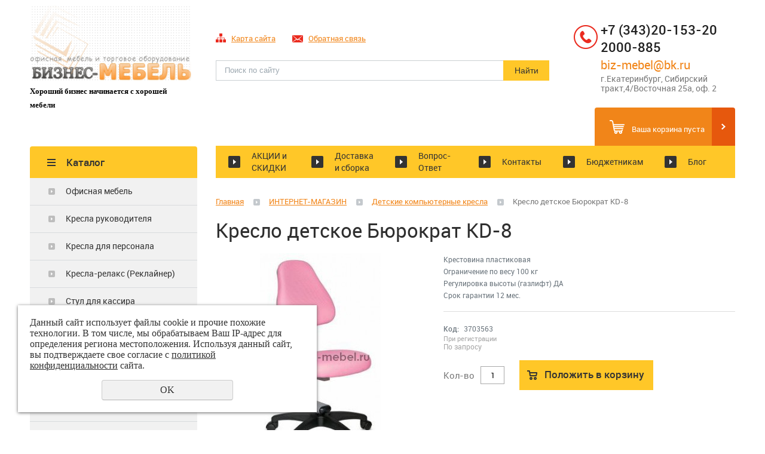

--- FILE ---
content_type: text/html; charset=UTF-8
request_url: https://biz-mebel.ru/shop/detskie-kompyuternye-kresla/kreslo_detskoe_byurokrat_kd-8/
body_size: 10337
content:
<!DOCTYPE html>
<html>
	<head>
	<meta name="yandex-verification" content="c6cd6157a480ca43" />
	<meta name="yandex-verification" content="135b7796d25a7ca1" />

	<meta name="viewport" content="width=device-width"/>
		<meta name="theme-color" content="#FFC728"/>
		<meta http-equiv="X-UA-Compatible" content="IE=edge"/>
		<meta http-equiv="Content-Type" content="text/html; charset=utf-8" /><meta http-equiv="Content-Language" content="ru" /><meta name="author" content="ur66.ru" /><meta name="format-detection" content="telephone=no" /><meta name="referrer" content="strict-origin-when-cross-origin" /><title>Кресло детское Бюрократ KD-8 - БИЗНЕС МЕБЕЛЬ - Интернет-магазин офисной мебели в Екатеринбурге</title><meta name="keywords" content="Кресло детское Бюрократ KD-8" /><meta name="description" content="ОФИСНАЯ МЕБЕЛЬ, БИЗНЕС-МЕБЕЛЬ, ЕКАТЕРИНБУРГ: Детские компьютерные кресла - Кресло детское Бюрократ KD-8" /><base href="https://biz-mebel.ru" /><link rel="shortcut icon" href="/favicon.png" type="image/png" /><link href="//47600.ru/uss-css/uss_style_8.6.0.min.css" rel="stylesheet" type="text/css" /><link href="https://biz-mebel.ru/css/style.css?d=1549621677" rel="stylesheet" type="text/css" /><script src="//47600.ru/uss-js/jquery-1.9.1.min.js" type="text/javascript"></script><script src="//47600.ru/uss-js/jquery.formstyler.min.js" type="text/javascript"></script><link rel="preload" href="//47600.ru/uss-js/jquery.form.min.js" as="script"/><link rel="preload" href="//47600.ru/uss-js/jquery.autocomplete.min.js" as="script"/><link rel="preload" href="//47600.ru/uss-js/uss-script-8.6.0.min.js" as="script"/>	</head>
	<body class="colorStyle2" template_name='K1'>
		<div id="wrap" class=" singlepage">
			<div class="header">
				<div class="inner">
					<div class="left">
						<div class="logo">
							<a href="/">
								<img src="/img/logo.png" alt="БИЗНЕС-МЕБЕЛЬ Екатеринбург">
							</a>
						</div>
						<div class="slogan"><p><span style="font-family: 'arial black', 'avant garde'; font-size: small;"><strong>Хороший бизнес начинается с хорошей мебели</strong></span></p></div>
					</div>
					<div class="center">
						<div class="top-nav">
							<p>
								<a href="/sitemap/"><em><img src="/img/k1_2/sitemap.png" alt=""></em>Карта сайта</a>
								<a href="/feedback/"><em><img src="/img/k1_2/write-us.png" alt=""></em>Обратная связь</a>
							</p>
						</div>
						<div class="search">
							<div class="burger burger-header">
								<span></span>
								<span></span>
								<span></span>
							</div>
							
				<form class="uss_site_search" method="get" action="https://biz-mebel.ru/sitesearch/">
					<input class="uss_input_name" type="text" value="" name="search" id="search_5839_1375" placeholder="Поиск по сайту" />
					<input class="uss_submit" type="submit" value="Найти" />
				</form><script type='text/javascript'>
				$(document).ready(function() {
					$('#search_5839_1375').autocomplete('sitesearch/', {
						selectFirst: false,
						inputClass : 'uss_autocomplete_input',
						resultsClass: 'uss_autocomplete_results',
						matchContains: 'word',
						selectFirst: false,
						cacheLength: 1,
						delay: 500,
						minLength: 3,
						max:10,
						formatItem: function(item){
							var line = '';
							//изображение
							if(item[1]){
								line += '<span class="image">' + item[1] + '</span>';
							}

							//заголовок
							line += '<span class="title">' + item[0] + '</span>';

							//цена
							if(item[2]){
								line += '<span class="price">' + item[2] + '</span>';
							}
							return line;
						}
					});

					$(window).resize(function(){
						$('.uss_autocomplete_results').hide();
					});
					$('#search_5839_1375').result(function(event, data){console.log(data[1]); $(this).closest('form').submit() });});</script>						</div>
					</div>
					<div class="right">
						<div class="contacts">
							<div class="phone">
								<p><strong><strong><strong><a href="tel:+7 (343) 201-53-20">+7 (</a>343)20-153-20</strong></strong></strong></p>
<p><strong><strong><strong>2000-885</strong></strong></strong></p>
<p></p>
<p></p>
<p></p>
<p><a href="mailto:biz-mebel@bk.ru">biz-mebel@bk.ru</a></p>
<p class="address">г.Екатеринбург, Сибирский тракт,4/Восточная 25а, оф. 2</p>							</div>
						</div>
					</div>
				</div>
			</div>
			<div class="menu">
				<div class="inner">
					<div class="aside-header aside-header-left">
						<div class="h3">Каталог</div>
					</div>
					<div class="menu-content right">
						<div class="in_menu">
							<ul><li class=" first"><a  class=" first" href="akciya/" title="Акции и распродажи" >АКЦИИ и СКИДКИ</a></li><li><a  href="uslugi/" title="Услуги" >Доставка и сборка</a></li><li><a  href="vopros-otvet/" title="Вопрос-Ответ" >Вопрос-Ответ</a></li><li><a  href="about/" title="Контакты" >Контакты</a></li><li><a  href="budjet/" title="Особые условия сотрудничества для бюджетных организаций" >Бюджетникам</a></li><li class=" last"><a  class=" last" href="novosti/" title="Блог" >Блог</a></li></ul>						</div>
						<div class="basket">
							<a href="/basket/" class="basket-link"></a>
							<div class="uss_widget uss_widget_basket uss_basket_mini uss_basket_wrapper empty" data-countword="Товаров: " data-priceword=""><div class="uss_widget_outer_content basket_widget_inner empty"><div class="amounts uss_hidden"><span class="countword">Товаров: </span> <span id="uss_block_basket_amount"></span></div><div class="totals uss_hidden"><span class="priceword"></span> <span id="uss_block_basket_totals"></span></div><p>Ваша корзина пуста</p></div></div>						</div>
					</div>
				</div>
			</div>
			<script>
				(function () {
					var detect_menu_height = function() {
						var menu_elems_width = 0;
						var max_elem_height = 0;
						var min_elem_height = 1000;
						var double = false;
						$('.menu .menu-content').removeClass('double');
						$('.menu .menu-content').removeClass('two-line');
						var menu_elems = $('.menu  .menu-content > .in_menu > ul ').children('li').children('a');
						in_menu_width = ~~$('.menu .in_menu').width();
						menu_content_width = $('.menu .menu-content').width();
						$(menu_elems).each(function(index, el) {
							menu_elems_width += ~~$(el).outerWidth();
						});
						if (menu_elems_width > menu_content_width) {
							$('.menu .menu-content').addClass('double');
							double = true;
						} else {
							$('.menu .menu-content').removeClass('double');
							double = false;
						}
						max_elem_height = 0;
						min_elem_height = 1000;
						$(menu_elems).css('height', 'auto');
						$(menu_elems).each(function(index, el) {
							if ($(el).height() > max_elem_height) {
								max_elem_height = $(el).height();
							}
							if ($(el).height() < min_elem_height) {
								min_elem_height = $(el).height();
							}
						});
						if (double) {
							$(menu_elems).height(max_elem_height);
						} else {
							$(menu_elems).css('height', 'auto');
						}
						if (min_elem_height < max_elem_height) {
							$('.menu .menu-content').addClass('two-line');
						}
					};
					detect_menu_height();
					$(window).resize(function() {
						detect_menu_height();
					});
				}());
			</script>
			<div class="container">
				<div class="inner">
					<div class="aside aside-left">
						<div class="aside_opener">
							<div class="h3">Каталог</div>
						</div>
						<div class="aside-block aside-catalog type1">
							<ul class="uss_eshop_menu totalItems_over10"><li class=" first"><a href="https://biz-mebel.ru/shop/3783/" class=" first">Офисная мебель</a></li><li><a href="https://biz-mebel.ru/shop/kresla-rukovoditelya/">Кресла руководителя</a></li><li><a href="https://biz-mebel.ru/shop/ofisnye-kresla/">Кресла для персонала</a></li><li><a href="https://biz-mebel.ru/shop/kresla-relaks-reklayner/">Кресла-релакс (Реклайнер)</a></li><li><a href="https://biz-mebel.ru/shop/stul-dlya-kassira/">Стул для кассира</a></li><li><a href="https://biz-mebel.ru/shop/igrovye-geimerskie-kresla/">Геймерские кресла</a></li><li><a href="https://biz-mebel.ru/shop/ofisnye-stulya/">Стулья и кресла для посетителей</a></li><li><a href="https://biz-mebel.ru/shop/stulya-i-kresla-iz-plastika-dlya-konferenciy/">Стулья и кресла из пластика для конференций</a></li><li><a href="https://biz-mebel.ru/shop/konferenc-kresla/">Конференц-кресла </a></li><li><a href="https://biz-mebel.ru/shop/ofisnye-divany-kresla/">Диваны для офиса</a></li><li class=" active"><a href="https://biz-mebel.ru/shop/detskie-kompyuternye-kresla/" class=" active">Детские компьютерные кресла</a></li><li><a href="https://biz-mebel.ru/shop/145029/">Детские компьютерные столы</a></li><li><a href="https://biz-mebel.ru/shop/3774/">Шкафы-купе</a></li><li><a href="https://biz-mebel.ru/shop/3764/">Мебель для дома</a></li><li><a href="https://biz-mebel.ru/shop/3805/">Мебель для кафе, ресторанов, столовых</a></li><li><a href="https://biz-mebel.ru/shop/3760/">Мебель для гостиниц</a></li><li><a href="https://biz-mebel.ru/shop/3775/">Мебель для школ и детсадов</a></li><li><a href="https://biz-mebel.ru/shop/3779/">Металлическая мебель.Сейфы</a></li><li><a href="https://biz-mebel.ru/shop/3809/">Торгово-выставочное оборудование</a></li><li><a href="https://biz-mebel.ru/shop/3759/">Административные, кассовые стойки</a></li><li><a href="https://biz-mebel.ru/shop/shkafy-kupe-kuhni-na-zakaz/">Мебель на заказ</a></li><li class=" last"><a href="https://biz-mebel.ru/shop/mebel-so-skidkoy/" class=" last">МЕБЕЛЬ СО СКИДКОЙ</a></li></ul>						</div>
						<div><img src="https://biz-mebel.ru/uploadedFiles/images/03banner_oranzh_-_kopiya.gif" alt="" width="227" height="262" style="border: 1px solid #E2E2E2; height: 315px; width: 280px; margin-bottom: 31px;" /></div>
						<div class="aside-block aside-contacts bg-type3 type5">
							<div class="h3"><em><img src="/img/k1_4/feedback-icon.png" alt=""></em>Контакты</div>
							<p>Для связи с сотрудниками нашей компании, напишите или позвоните:</p>
<table border="0">
<tbody>
<tr>
<td><img src="/img/k1_4/phone-icon.png" alt="" /></td>
<td>
<p class="phone"><strong>+7 (343) 200-08-85</strong></p>
<p class="phone"><strong>+7 (902) 151-38-63</strong></p>
<p><a href="mailto:biz-mebel@bk.ru">biz-mebel@bk.ru</a></p>
</td>
</tr>
</tbody>
</table>
<table border="0">
<tbody>
<tr>
<td><img src="/img/k1_4/point-icon.png" alt="" /></td>
<td>
<p class="address"><strong>г.Екатеринбург</strong></p>
<p>Сибирский тракт,4</p>
</td>
</tr>
</tbody>
</table>
<p><a class="uss_more" href="/feedback/">Схема проезда</a></p>						</div>
						<div class="aside-block aside-form bg-type1 type4">
							<div class="h3"><em><img src="/img/k1_4/feedback-icon.png" alt=""></em>Обратная связь</div>
							<script type="text/javascript" src="//47600.ru/uss-js/imask.min.js"></script><script type="text/javascript" src="//47600.ru/uss-js/jquery.cookie.js"></script><div class="fc_form_tml" >
	
	<form action="https://biz-mebel.ru/forma-v-levoy-kolonke/" method="post" class="fc_form  validate form_block ajax_send form_styler id720369 fc_form_93589"  accept-charset="utf-8" data-id="93589" ><a name="FormConstructorForm"></a><div class="uss_error_form" style="display: none;"></div><div class="group columns_1 group_93589_1 label_position_inner end"><div class="fc_item fc_text sector_required fc_item_93589_1_2" id="fc_item_1_2_block_id"><div class="elem_item"><input type="text" class="fc_field_93589_1_2 styler" placeholder="Ваше Имя *"  name="1_2" id="fc_field_1_2_block_id" value=""/></div><div class="hiddenLabel"><label for="fc_field_1_2_block_id" class=" sector_title">Ваше Имя<span class="not_empty_field_mark">*</span></label></div></div><div class="fc_item fc_text fc_item_93589_1_3" id="fc_item_1_3_block_id"><div class="elem_item"><input type="text" class="fc_field_93589_1_3 styler" placeholder="Телефон"  name="1_3" id="fc_field_1_3_block_id" value=""/></div><div class="hiddenLabel"><label for="fc_field_1_3_block_id" class=" sector_title">Телефон</label></div></div><div class="fc_item fc_email sector_required fc_item_93589_1_4" id="fc_item_1_4_block_id"><div class="elem_item"><input type="text" class="fc_field_93589_1_4 styler" placeholder="E-mail *"  name="1_4" id="fc_field_1_4_block_id" value="" inputmode="email"/></div><div class="hiddenLabel"><label for="fc_field_1_4_block_id" class=" sector_title">E-mail<span class="not_empty_field_mark">*</span></label></div></div><div class="fc_item fc_textarea sector_required fc_item_93589_1_5" id="fc_item_1_5_block_id"><div class="elem_item"><textarea class="fc_field_93589_1_5 styler" placeholder="Текст сообщения *"  name="1_5" id="fc_field_1_5_block_id"></textarea></div><div class="hiddenLabel"><label for="fc_field_1_5_block_id" class=" sector_title label_textarea">Текст сообщения<span class="not_empty_field_mark">*</span></label></div></div><div class="fc_item fc_checkbox sector_required fc_item_93589_1_6 fc_checkbox_one orientation_vertical" id="fc_item_1_6_block_id"><div class="elem_item one"><input class="fc_field_93589_1_6 styler"  type="checkbox"  name="1_6" id="fc_field_1_6_block_id" value="on" checked/></div><div class="label_under_hint sector_title force_position_right"><label class=" sector_title force_position_right" for="fc_field_1_6_block_id">Даю своё согласие на обработку моих персональных данных, в соответствии с <a href = "/privacy-policy/" target= "_blank" rel="nofollow">политикой конфиденциальности</a><span class="not_empty_field_mark">*</span></label></div></div></div><div class="fc_item hnpot"><input type="text" name="name" value=""/></div><input type="hidden" name="form_name" value="FormConstructorForm"><input type="hidden" name="form_id" value="93589"><div class="buttons"><input class="submit save styler" type="submit" name="sendsave" value="Отправить"></div></form>
	</div><div class="cleaner"></div><script type="text/javascript">if(typeof formLang == "undefined"){var formLang = new Object();}		formLang['file_not_select'] = 'Выберите файл';
		formLang['browse'] = 'Обзор...';
	var formStylization = true;
	$(function() {
		$('input.styler, select.styler').styler();
	});


	if(typeof formError == 'undefined'){
		var formError = new Object();
	}
	
	formError['FormConstructorForm_93589'] = {"captcha":"\u041f\u043e\u043b\u0435 %s \u0437\u0430\u043f\u043e\u043b\u043d\u0435\u043d\u043e \u043d\u0435\u0432\u0435\u0440\u043d\u043e","email":"\u041f\u043e\u043b\u0435 %s \u0441\u043e\u0434\u0435\u0440\u0436\u0438\u0442 \u043d\u0435\u043a\u043e\u0440\u0440\u0435\u043a\u0442\u043d\u044b\u0439 E-Mail \u0430\u0434\u0440\u0435\u0441","not_attach_file":"\u0412 \u043f\u043e\u043b\u0435 %s \u043d\u0435\u043e\u0431\u0445\u043e\u0434\u0438\u043c\u043e \u043f\u0440\u0438\u043a\u0440\u0435\u043f\u0438\u0442\u044c \u0444\u0430\u0439\u043b","required":"\u041f\u043e\u043b\u0435 %s \u0434\u043e\u043b\u0436\u043d\u043e \u0431\u044b\u0442\u044c \u0437\u0430\u043f\u043e\u043b\u043d\u0435\u043d\u043e","checkbox_required":"\u0412 \u043f\u043e\u043b\u0435 %s \u0434\u043e\u043b\u0436\u043d\u043e \u0431\u044b\u0442\u044c \u0432\u044b\u0431\u0440\u0430\u043d\u043e \u0445\u043e\u0442\u044f \u0431\u044b \u043e\u0434\u043d\u043e \u0437\u043d\u0430\u0447\u0435\u043d\u0438\u0435","radio_required":"\u0412 \u043f\u043e\u043b\u0435 %s \u0434\u043e\u043b\u0436\u043d\u043e \u0431\u044b\u0442\u044c \u0432\u044b\u0431\u0440\u0430\u043d\u043e \u043e\u0434\u043d\u043e \u0438\u0437 \u0437\u043d\u0430\u0447\u0435\u043d\u0438\u0439","invalid_format":"\u041f\u043e\u043b\u0435 %s \u0437\u0430\u043f\u043e\u043b\u043d\u0435\u043d\u043e \u043d\u0435\u0432\u0435\u0440\u043d\u043e","1_6":"\u0414\u043b\u044f \u043f\u0440\u043e\u0434\u043e\u043b\u0436\u0435\u043d\u0438\u044f \u0432\u044b \u0434\u043e\u043b\u0436\u043d\u044b \u043f\u0440\u0438\u043d\u044f\u0442\u044c \u0443\u0441\u043b\u043e\u0432\u0438\u044f \u043f\u043e\u043b\u0438\u0442\u0438\u043a\u0438 \u043a\u043e\u043d\u0444\u0438\u0434\u0435\u043d\u0446\u0438\u0430\u043b\u044c\u043d\u043e\u0441\u0442\u0438 \u0434\u0430\u043d\u043d\u043e\u0433\u043e \u0441\u0430\u0439\u0442\u0430"};</script>						</div>
						
					</div>
					
					<div class="content">
																														<div class="bread"><a href="https://biz-mebel.ru" class="breadcrumbs_main">Главная</a> <span class="devider"></span>  <a href="shop/">ИНТЕРНЕТ-МАГАЗИН</a>  <span class="devider"></span>  <a href="shop/detskie-kompyuternye-kresla/">Детские компьютерные кресла</a>  <span class="devider"></span>  Кресло детское Бюрократ KD-8</div>						<h1 class="h3">Кресло детское Бюрократ KD-8</h1><div class="section section_eshop id_6384"><div class="uss_section_content"><div class="uss_shop_detail uss_shop_detail_pos uss_shop_detail_350_bottom eshop_pos_type_2570 order_many" itemscope itemtype="http://schema.org/Product">
    <meta itemprop="name" content="Кресло детское Бюрократ KD-8" />
			<div class="uss_img_wrapper" style="width:350px;">
							<div class="uss_img_big">
					<div class="uss_img_big_image" style="width: 350px; height: 350px;">
						<a id="cloud_id" class="enlarge_image_inside  big_image_wrap" href="/uploadedFiles/eshopimages/big/848232_v01_m.jpg" target="_blank" title="Кресло детское Бюрократ KD-8" ><img class="big_image" src="/uploadedFiles/eshopimages/icons/350x350/848232_v01_m.jpg" alt="Кресло детское Бюрократ KD-8 - БИЗНЕС МЕБЕЛЬ - Интернет-магазин офисной мебели в Екатеринбурге" itemprop="image"/></a>											</div>
				</div>
			
			<div class="uss_img_ico_box resizable"><div class="uss_img_ico uss_img_ico_first main_image" style="margin-right:22px; width:100px; height:100px;"><a href="/uploadedFiles/eshopimages/big/848232_v01_m.jpg" title="Кресло детское Бюрократ KD-8" style="width:100px; height:100px;" class="enlarge_image_inside">
						<img src="/uploadedFiles/eshopimages/icons/100x100/848232_v01_m.jpg" alt="Кресло детское Бюрократ KD-8 - БИЗНЕС МЕБЕЛЬ - Интернет-магазин офисной мебели в Екатеринбурге"/>
					</a></div><div class="uss_img_ico uss_img_ico_first" style="margin-right:22px; width:100px; height:100px;"><a href="/uploadedFiles/eshopimages/big/848233_v01_m.jpg" title="Кресло детское Бюрократ KD-8" style="width:100px; height:100px;" class="enlarge_image_inside">
						<img src="/uploadedFiles/eshopimages/icons/100x100/848233_v01_m.jpg" alt="Кресло детское Бюрократ KD-8 - БИЗНЕС МЕБЕЛЬ - Интернет-магазин офисной мебели в Екатеринбурге"/>
					</a></div><div class="uss_img_ico" style="margin-right:22px; width:100px; height:100px;"><a href="/uploadedFiles/eshopimages/big/848234_v01_m.jpg" title="Кресло детское Бюрократ KD-8" style="width:100px; height:100px;" class="enlarge_image_inside">
						<img src="/uploadedFiles/eshopimages/icons/100x100/848234_v01_m.jpg" alt="Кресло детское Бюрократ KD-8 - БИЗНЕС МЕБЕЛЬ - Интернет-магазин офисной мебели в Екатеринбурге"/>
					</a></div></div>
		</div>
	
	<div class="uss_shop_technical_data" itemprop="offers" itemscope itemtype="http://schema.org/Offer">
					<div class="uss_shop_description">Крестовина пластиковая<br />Ограничение по весу 100 кг<br />Регулировка высоты (газлифт) ДА<br />Срок гарантии 12 мес.</div>
		
		        

		
					<div class="uss_shop_uid"><strong>Код:</strong> 3703563</div>
		
		
		
		
					<div class="uss_shop_price"><span class="price"><em class="price_zero_class" data-currency="руб.">По запросу</em><meta itemprop="price" content="0"/><meta itemprop="priceCurrency" content="RUB"/></span></div>
		
					<div class="uss_shop_by">
				<span class="uss_eshop_amount_block">
					<span class="amount_title">Кол-во</span><input type="number" min="0" inputmode="numeric" pattern="\d*" class="basket_amount_class basket_amount_pos_3703563" id="basket_amount_pos_3703563" value="1"></span><a class="add_to_cart buy_from_cart equal_zero uss_pos_buttons"   onclick="return changeItemInBasket(this,3703563,false,$(this).siblings('.uss_eshop_amount_block').find('input.basket_amount_class').val(),0, '');" title="Положить в корзину" data-item-id="3703563" data-title-tocart="Положить в корзину">Положить в корзину</a><div class="text_after_order_3703563" style="display:none;">Оформить заказ</div></div>
		
		
		
		
        	</div>
	
	
    	    <div class="uss_shop_full_description" itemprop="description"><p><strong>Детское кресло</strong><br /><br /><strong>Конструкция:</strong><br /><span>Регулировка высоты спинки</span><br /><span>Спинка пружинит</span><br /><span>Регулировка высоты сиденья</span><br /><span>Ограничение по весу: 100 кг</span><br /><span>Материал обивки: ткань</span><br /><br /><strong>Упаковка:</strong><br /><span>масса: 13,30 кг</span><br /><span>объем: 0,097 м</span><sup>3</sup><br /><span>габариты (мм): 590 х 280 х 585</span></p></div>
    
	
		</div>
<div class="h3 h_op">Похожие товары</div><div class="uss_eshop_sameproducts blocks size250x250">
    					
		<div class="item even order_many" style="width:254px;">
			                <div class="imageArea">
                    <div class="imageWrapOuter" style="width:250px;">
                        <div class="imageWrap">
                            <div class="image" title=" CHAIRMAN KIDS 106 BLACK" style="width:250px;height:250px;">
                                <a href="https://biz-mebel.ru/shop/detskie-kompyuternye-kresla/chairman-kids-106-black/">
                                    <img src="/uploadedFiles/eshopimages/icons/250x250/KIDS_106B_1.jpg" alt=" CHAIRMAN KIDS 106 BLACK - БИЗНЕС МЕБЕЛЬ - Интернет-магазин офисной мебели в Екатеринбурге" />                                                                    </a>
								                            </div>
                        </div>
                                            </div>
                </div>
						
			<div class="info">
				<div class="title">
					<a href="https://biz-mebel.ru/shop/detskie-kompyuternye-kresla/chairman-kids-106-black/" title=" CHAIRMAN KIDS 106 BLACK">
						 CHAIRMAN KIDS 106 BLACK					</a>
									</div>
				
				
				
								
									<div class="price">
																			<span class="actual_price"><em class="price_zero_class" data-currency="руб.">По запросу</em></span>
											</div>
								
									<div class="addToCart">
				<span class="uss_eshop_amount_block">
					<span class="amount_title">Кол-во</span><input type="number" min="0" inputmode="numeric" pattern="\d*" class="basket_amount_class basket_amount_pos_4241565" id="basket_amount_pos_4241565" value="1"></span><a class="add_to_cart buy_from_cart equal_zero uss_pos_buttons"   onclick="return changeItemInBasket(this,4241565,false,$(this).siblings('.uss_eshop_amount_block').find('input.basket_amount_class').val(),0, '');" title="Положить в корзину" data-item-id="4241565" data-title-tocart="Положить в корзину">Положить в корзину</a><div class="text_after_order_4241565" style="display:none;">Оформить заказ</div></div>
				
							</div>
			
		</div>
	
					
		<div class="item odd order_many" style="width:254px;">
			                <div class="imageArea">
                    <div class="imageWrapOuter" style="width:250px;">
                        <div class="imageWrap">
                            <div class="image" title="Кресло детское Бюрократ CH-W204NX/15-48,15-118,26-24,26-31,BLUE,ORANGE" style="width:250px;height:250px;">
                                <a href="https://biz-mebel.ru/shop/detskie-kompyuternye-kresla/kreslo-detskoe-byurokrat-ch-w204nx15-48-15-118-26-24-26-31-bl/">
                                    <img src="/uploadedFiles/eshopimages/icons/250x250/1146889_v01_b.jpg" alt="Кресло детское Бюрократ CH-W204NX/15-48,15-118,26-24,26-31,BLUE,ORANGE - БИЗНЕС МЕБЕЛЬ - Интернет-магазин офисной мебели в Екатеринбурге" />                                                                    </a>
								                            </div>
                        </div>
                                            </div>
                </div>
						
			<div class="info">
				<div class="title">
					<a href="https://biz-mebel.ru/shop/detskie-kompyuternye-kresla/kreslo-detskoe-byurokrat-ch-w204nx15-48-15-118-26-24-26-31-bl/" title="Кресло детское Бюрократ CH-W204NX/15-48,15-118,26-24,26-31,BLUE,ORANGE">
						Кресло детское Бюрократ CH-W204NX/15-48,15-118,26-24,26-31,BLUE,ORANGE					</a>
									</div>
				
				
				
								
									<div class="price">
																			<span class="actual_price"><em class="price_zero_class" data-currency="руб.">По запросу</em></span>
											</div>
								
									<div class="addToCart">
				<span class="uss_eshop_amount_block">
					<span class="amount_title">Кол-во</span><input type="number" min="0" inputmode="numeric" pattern="\d*" class="basket_amount_class basket_amount_pos_4241349" id="basket_amount_pos_4241349" value="1"></span><a class="add_to_cart buy_from_cart equal_zero uss_pos_buttons"   onclick="return changeItemInBasket(this,4241349,false,$(this).siblings('.uss_eshop_amount_block').find('input.basket_amount_class').val(),0, '');" title="Положить в корзину" data-item-id="4241349" data-title-tocart="Положить в корзину">Положить в корзину</a><div class="text_after_order_4241349" style="display:none;">Оформить заказ</div></div>
				
							</div>
			
		</div>
	
					
		<div class="item even order_many" style="width:254px;">
			                <div class="imageArea">
                    <div class="imageWrapOuter" style="width:250px;">
                        <div class="imageWrap">
                            <div class="image" title="Детское кресло Бюрократ CH-296" style="width:250px;height:250px;">
                                <a href="https://biz-mebel.ru/shop/detskie-kompyuternye-kresla/detskoe-kreslo-byurokrat-ch-296/">
                                    <img src="/uploadedFiles/eshopimages/icons/250x250/983860_v01_b_2.jpg" alt="Детское кресло Бюрократ CH-296 - БИЗНЕС МЕБЕЛЬ - Интернет-магазин офисной мебели в Екатеринбурге" />                                                                    </a>
								                            </div>
                        </div>
                                            </div>
                </div>
						
			<div class="info">
				<div class="title">
					<a href="https://biz-mebel.ru/shop/detskie-kompyuternye-kresla/detskoe-kreslo-byurokrat-ch-296/" title="Детское кресло Бюрократ CH-296">
						Детское кресло Бюрократ CH-296					</a>
									</div>
				
				
				
								
									<div class="price">
																			<span class="actual_price"><em class="price_zero_class" data-currency="руб.">По запросу</em></span>
											</div>
								
									<div class="addToCart">
				<span class="uss_eshop_amount_block">
					<span class="amount_title">Кол-во</span><input type="number" min="0" inputmode="numeric" pattern="\d*" class="basket_amount_class basket_amount_pos_3781133" id="basket_amount_pos_3781133" value="1"></span><a class="add_to_cart buy_from_cart equal_zero uss_pos_buttons"   onclick="return changeItemInBasket(this,3781133,false,$(this).siblings('.uss_eshop_amount_block').find('input.basket_amount_class').val(),0, '');" title="Положить в корзину" data-item-id="3781133" data-title-tocart="Положить в корзину">Положить в корзину</a><div class="text_after_order_3781133" style="display:none;">Оформить заказ</div></div>
				
							</div>
			
		</div>
	
					
		<div class="item odd order_many" style="width:254px;">
			                <div class="imageArea">
                    <div class="imageWrapOuter" style="width:250px;">
                        <div class="imageWrap">
                            <div class="image" title=" CHAIRMAN KIDS 106" style="width:250px;height:250px;">
                                <a href="https://biz-mebel.ru/shop/detskie-kompyuternye-kresla/chairman-kids-106/">
                                    <img src="/uploadedFiles/eshopimages/icons/250x250/KIDS_106_1.jpg" alt=" CHAIRMAN KIDS 106 - БИЗНЕС МЕБЕЛЬ - Интернет-магазин офисной мебели в Екатеринбурге" />                                                                    </a>
								                            </div>
                        </div>
                                            </div>
                </div>
						
			<div class="info">
				<div class="title">
					<a href="https://biz-mebel.ru/shop/detskie-kompyuternye-kresla/chairman-kids-106/" title=" CHAIRMAN KIDS 106">
						 CHAIRMAN KIDS 106					</a>
									</div>
				
				
				
								
									<div class="price">
																			<span class="actual_price"><em class="price_zero_class" data-currency="руб.">По запросу</em></span>
											</div>
								
									<div class="addToCart">
				<span class="uss_eshop_amount_block">
					<span class="amount_title">Кол-во</span><input type="number" min="0" inputmode="numeric" pattern="\d*" class="basket_amount_class basket_amount_pos_4241563" id="basket_amount_pos_4241563" value="1"></span><a class="add_to_cart buy_from_cart equal_zero uss_pos_buttons"   onclick="return changeItemInBasket(this,4241563,false,$(this).siblings('.uss_eshop_amount_block').find('input.basket_amount_class').val(),0, '');" title="Положить в корзину" data-item-id="4241563" data-title-tocart="Положить в корзину">Положить в корзину</a><div class="text_after_order_4241563" style="display:none;">Оформить заказ</div></div>
				
							</div>
			
		</div>
	
					
		<div class="item even order_many" style="width:254px;">
			                <div class="imageArea">
                    <div class="imageWrapOuter" style="width:250px;">
                        <div class="imageWrap">
                            <div class="image" title="Кресло Логика  KiD&#039;S О PL" style="width:250px;height:250px;">
                                <a href="https://biz-mebel.ru/shop/detskie-kompyuternye-kresla/kreslo-logika-kids-o-pl/">
                                    <img src="/uploadedFiles/eshopimages/icons/250x250/0fe701ad6f65d9e459e5a2851f672a32.jpg" alt="Кресло Логика  KiD&#039;S О PL - БИЗНЕС МЕБЕЛЬ - Интернет-магазин офисной мебели в Екатеринбурге" />                                                                    </a>
								                            </div>
                        </div>
                                            </div>
                </div>
						
			<div class="info">
				<div class="title">
					<a href="https://biz-mebel.ru/shop/detskie-kompyuternye-kresla/kreslo-logika-kids-o-pl/" title="Кресло Логика  KiD&#039;S О PL">
						Кресло Логика  KiD'S О PL					</a>
									</div>
				
				
				
								
									<div class="price">
													<span class="old_price"><i>Старая цена:</i> <em class="price_class" data-clear-price="0">1 584</em> <em class="currency_class">руб.</em></span>
																			<span class="actual_price"><em class="price_class" data-clear-price="1584">1 584</em> <em class="currency_class">руб.</em></span>
											</div>
								
									<div class="addToCart">
				<span class="uss_eshop_amount_block">
					<span class="amount_title">Кол-во</span><input type="number" min="0" inputmode="numeric" pattern="\d*" class="basket_amount_class basket_amount_pos_4243251" id="basket_amount_pos_4243251" value="1"></span><a class="add_to_cart buy_from_cart equal_zero uss_pos_buttons"   onclick="return changeItemInBasket(this,4243251,false,$(this).siblings('.uss_eshop_amount_block').find('input.basket_amount_class').val(),0, '');" title="Положить в корзину" data-item-id="4243251" data-title-tocart="Положить в корзину">Положить в корзину</a><div class="text_after_order_4243251" style="display:none;">Оформить заказ</div></div>
				
							</div>
			
		</div>
	
					
		<div class="item odd order_many" style="width:254px;">
			                <div class="imageArea">
                    <div class="imageWrapOuter" style="width:250px;">
                        <div class="imageWrap">
                            <div class="image" title="Детское кресло Бюрократ CH-295 " style="width:250px;height:250px;">
                                <a href="https://biz-mebel.ru/shop/detskie-kompyuternye-kresla/detskoe-kreslo-byurokrat-ch-295/">
                                    <img src="/uploadedFiles/eshopimages/icons/250x250/1_50.jpg" alt="Детское кресло Бюрократ CH-295  - БИЗНЕС МЕБЕЛЬ - Интернет-магазин офисной мебели в Екатеринбурге" />                                                                    </a>
								                            </div>
                        </div>
                                            </div>
                </div>
						
			<div class="info">
				<div class="title">
					<a href="https://biz-mebel.ru/shop/detskie-kompyuternye-kresla/detskoe-kreslo-byurokrat-ch-295/" title="Детское кресло Бюрократ CH-295 ">
						Детское кресло Бюрократ CH-295 					</a>
									</div>
				
				
				
								
									<div class="price">
																			<span class="actual_price"><em class="price_zero_class" data-currency="руб.">По запросу</em></span>
											</div>
								
									<div class="addToCart">
				<span class="uss_eshop_amount_block">
					<span class="amount_title">Кол-во</span><input type="number" min="0" inputmode="numeric" pattern="\d*" class="basket_amount_class basket_amount_pos_4019108" id="basket_amount_pos_4019108" value="1"></span><a class="add_to_cart buy_from_cart equal_zero uss_pos_buttons"   onclick="return changeItemInBasket(this,4019108,false,$(this).siblings('.uss_eshop_amount_block').find('input.basket_amount_class').val(),0, '');" title="Положить в корзину" data-item-id="4019108" data-title-tocart="Положить в корзину">Положить в корзину</a><div class="text_after_order_4019108" style="display:none;">Оформить заказ</div></div>
				
							</div>
			
		</div>
	
		
	<div class="uss_cleaner"></div>
</div>		<script type="text/javascript">
			$(document).ready(function() { redyUSSfoto($('a.enlarge_image_inside'), true, 'eshop'); });
		</script>
	</div></div><div class="cleaner"></div>											</div>
				</div>
			</div>
			<div class="footer">
				<div class="inner">
					<div class="left">
						<div class="in_menu">

							<ul><li class=" first"><a  class=" first" href="akciya/" title="Акции и распродажи" >АКЦИИ и СКИДКИ</a></li><li><a  href="uslugi/" title="Услуги" >Доставка и сборка</a></li><li><a  href="vopros-otvet/" title="Вопрос-Ответ" >Вопрос-Ответ</a></li><li><a  href="about/" title="Контакты" >Контакты</a></li><li><a  href="budjet/" title="Особые условия сотрудничества для бюджетных организаций" >Бюджетникам</a></li><li class=" last"><a  class=" last" href="novosti/" title="Блог" >Блог</a></li></ul></div>
					</div>
				</div>
			</div>
			<div class="bottom">
				<div class="inner">
					<div class="left">
						<div class="copy">
							<div class="uss-site-copyright">&copy;&nbsp;2009 - 2026 БИЗНЕС-МЕБЕЛЬ Екатеринбург</div>						</div>
						<a href="/privacy-policy/" class="privacy">Политика конфиденциальности</a>
					</div>
					<div class="center">
						<div class="counters">
							<!-- Yandex.Metrika informer -->
<a href="https://metrika.yandex.ru/stat/?id=11020681&amp;from=informer"
target="_blank" rel="nofollow"><img src="https://informer.yandex.ru/informer/11020681/3_1_FFFFFFFF_EFEFEFFF_0_pageviews"
style="width:88px; height:31px; border:0;" alt="Яндекс.Метрика" title="Яндекс.Метрика: данные за сегодня (просмотры, визиты и уникальные посетители)" class="ym-advanced-informer" data-cid="11020681" data-lang="ru" /></a>
<!-- /Yandex.Metrika informer -->
<meta name="cmsmagazine" content="1936bf0be78b703843e8298c5ec6a8d7" />
<!-- Yandex.Metrika counter -->
<script type="text/javascript" >
   (function(m,e,t,r,i,k,a){m[i]=m[i]||function(){(m[i].a=m[i].a||[]).push(arguments)};
   m[i].l=1*new Date();k=e.createElement(t),a=e.getElementsByTagName(t)[0],k.async=1,k.src=r,a.parentNode.insertBefore(k,a)})
   (window, document, "script", "https://mc.yandex.ru/metrika/tag.js", "ym");

   ym(11020681, "init", {
        clickmap:true,
        trackLinks:true,
        accurateTrackBounce:true
   });
</script>
<noscript><div><img src="https://mc.yandex.ru/watch/11020681" style="position:absolute; left:-9999px;" alt="" /></div></noscript>
<!-- /Yandex.Metrika counter -->
<meta name="yandex-verification" content="c6cd6157a480ca43" />
<script type="text/javascript">initStyler();</script>						</div>
					</div>
					<div class="right">
						<div class="dev">
							<div class="ssnn-copyright ssnn-black"><a class="ssnn-copyright_logo" href="https://7600.ru/" target="_blank" title="Кабинет - создание сайтов Екатеринбург"><i class="g-png"><img src="//47600.ru/uss-img/7600-2011-logo/7600_mini_logo_black.png" width="86" height="24" alt="Кабинет - создание сайтов Екатеринбург" /></i></a><a class="ssnn-copyright_text" href="https://7600.ru/" target="_blank" title="Кабинет - создание сайтов Екатеринбург"><span>Создание сайтов</span></a></div>						</div>
					</div>
				</div>
			</div>
		</div>
		<script src="//47600.ru/uss-js/jquery.form.min.js" type="text/javascript"></script><script src="//47600.ru/uss-js/jquery.autocomplete.min.js" type="text/javascript"></script><script src="//47600.ru/uss-js/uss-script-8.6.0.min.js" type="text/javascript"></script>		<script src="/js/slick.min.js"></script>
		<script type="text/javascript" src="/js/main.js"></script>
		<script src="https://47600.ru/uss-js/flex.js"></script>
	</body>
</html>
<noindex>
	<div class="uss_privacy_policy_wrap type_2 fixed">
		<div class="uss_privacy_policy_inner">
			<div class="uss_privacy_policy_text">Данный сайт использует файлы cookie и прочие похожие технологии. В том числе, мы обрабатываем Ваш IP-адрес для определения региона местоположения. Используя данный сайт, вы подтверждаете свое согласие с <a href="/privacy-policy/" target="blank" rel="nofollow">политикой конфиденциальности</a> сайта.</div>
			<div class="uss_privacy_policy_button">
				<span>OK</span>
			</div>
		</div>
	</div>
</noindex>


--- FILE ---
content_type: application/javascript; charset=UTF-8
request_url: https://biz-mebel.ru/js/main.js
body_size: 2003
content:
var image_aspect = function() {
	targets = $('.block .uss_eshop_block_item');
	targets.each(function(index, el) {
		_width = $(el).outerWidth();
		image = $(el).find('.img');
		$(image).css({
			'width': _width,
			"height": _width
		});
	});
};
jQuery(document).ready(function($) {
	var window_width, window_top;
	window_width = $(window).outerWidth();
	$('.slider .slides').slick({
		slidesToShow: 1,
		slidesToScroll: 1,
		arrows: true,
		dots: false,
		touchMove: false,
		autoplay: true,
		adaptiveHeight: true,
		autoplaySpeed: 4500,
	});
	$('.header .burger').on('click', function() {
		$('.mobile-top-menu').addClass('open');
	});
	$('.mobile-top-menu .close').live('click', function(event) {
		$('.mobile-top-menu').toggleClass('open');
		$('.mobile-top-menu').find('a').removeClass('first-click');
	});
	var revert_opened_menu = function() {
		if (window_width >= 900) {
			$('.mobile-top-menu').removeClass('open');
		}
	};
	$('.aside_opener').toggle(function(event) {
		$(this).parent('div').addClass('open');
		$(this).siblings('.aside-catalog').each(function(index, el) {
			$(el).css('max-height', $(el).attr('max-height') + 'px');
		});
	}, function(event) {
		$(this).parent('div').removeClass('open');
		$(this).siblings('.aside-catalog').each(function(index, el) {
			$(el).css('max-height', '0');
		});
	});
	var calc_aside_catalog_height = function() {
		$('.aside-catalog').each(function(index, el) {
			$(el).attr('max-height', $(el).children('ul').height());
		});
	};
	var revert_opened_aside = function() {
		if (window_width > 1000) {
			$('.aside.open').removeClass('open');
		}
	};
	var uss_shop_block_buy_btn = function(block_type) {
		if (!block_type) {
			block_type = '.uss_shop_blocks_view .uss_eshop_item';
		}
		elems = $(block_type);
		$(elems).each(function(index, ell) {
			$('<div class="uss_price_buy_btn_block"></div>').appendTo(ell);
			$(ell).addClass('asd');
			_compare = $(ell).find('.uss_compare_by');
			_put = $(ell).find('.uss_shop_put_wrap');
			if (_compare.length !== 0 || _put.length !== 0) {
				$('<div class="uss_shop_btns"></div>').appendTo(ell);
				$(ell).find('.buy_one_click').each(function(index, el) {
					$(el).parent('.uss_shop_by').prependTo($(el).parent('.uss_shop_by').siblings('.uss_shop_btns'));
				});
				$(_put).appendTo($(ell).find('.uss_shop_btns'));
				$(ell).addClass('with_btns');
			}
			$(ell).children('.uss_shop_price').appendTo($(ell).find('.uss_price_buy_btn_block'));
			$(ell).children('.uss_shop_by').appendTo($(ell).find('.uss_price_buy_btn_block'));
			$(ell).children('a.add_to_cart').appendTo($(ell).find('.uss_price_buy_btn_block'));
			$($(ell).find('.uss_compare_by'), $(ell).find('.uss_shop_put_wrap')).each(function(index, el) {
				$(el).prependTo($(el).siblings('.uss_shop_btns'));
			});
		});
	};
	var uss_shop_list_buy_btn = function() {
		$('.uss_shop_list_view .uss_shop_technical_data ').append('<div class="uss_shop_btns"></div>');
		$('.uss_shop_btns').each(function(index, el) {
			$(this).append($(this).siblings('.uss_compare_by'));
			$(this).append($(this).siblings('.uss_shop_put_wrap'));
			$(this).append($(this).siblings('.uss_shop_buy_one_click'));
		});
	};
	var submenu_click = function(e) {
		in_submenu = false;
		$(e.target).parents().each(function(index, el) {
			if ($(el).hasClass('submenu')) {
				in_submenu = true;
			}
		});
		if (in_submenu) {
			$(e.target).removeClass('first-click');
		} else if ($(e.target).hasClass('first-click')) {
			$(e.target).removeClass('first-click');
		} else {
			$(e.target).addClass('first-click');
			return false;
		}
	};
	var top_menu_move = function() {
		if (window_width < 901) {
			$('#wrap').addClass('tablet-pda');
			$('<div class="menu_place"></div>').insertAfter('.menu:not(.footer-menu) .in_menu');
			$('.menu_place').css('display', 'none');
			$('.menu:not(.footer-menu) .in_menu').wrap('<div class="mobile-top-menu"></div>');
			$('.mobile-top-menu').prependTo('#wrap');
			$('<div class="close"></div>').appendTo('.mobile-top-menu');
			$('.mobile-top-menu').find('li').each(function(index, el) {
				if ($(el).children('.submenu').length !== 0) {
					$(el).children('a').live('click', submenu_click);
				}
			});
		} else {
			$('#wrap').removeClass('tablet-pda');
			$('.mobile-top-menu').find('.in_menu').insertBefore('.menu_place');
			$('.menu_place').remove();
			$('.mobile-top-menu').remove();
		}
	};
	var basket_move = function() {
		if (window_width < 901) {
			$('<div class="basket_holder"></div>').insertAfter('.menu:not(.footer-menu) .basket');
			$('.menu:not(.footer-menu) .basket').insertAfter('.header .burger');
		} else {
			$('.header .basket').insertAfter('.menu:not(.footer-menu) .basket_holder');
			$('.menu:not(.footer-menu) .basket_holder').remove();
		}
	};
	var wrap_catalog_category_info = function() {
		$('.uss_catalog_category').each(function(index, el) {
			$(el).children('*:not(.uss_catalog_img_wrap)').wrapAll('<div class="uss_catalog_info"></div>');
		});
	};
	var block_elems_show = function(target) {
		if ($(target).length !== 0) {
			elems = $(target).find('.items').children('*');
			target_height = $(target).outerHeight();
			target_from_top = $(target).offset().top;
			elems.addClass('scale');
			if ((window_top + ($(window).height() - 250) >= target_from_top && !$(target).hasClass('already_animate')) || target_from_top <= $(window).height()) {
				elems.addClass('scale1');
				$(target).addClass('already_animate');
			} else if (window_top + ($(window).height() - 250) < target_from_top && !$(target).hasClass('already_animate')) {
				elems.addClass('scale0');
			}
		}
	};
	wrap_catalog_category_info();
	uss_shop_block_buy_btn();
	uss_shop_block_buy_btn('.position.block .items .uss_eshop_block_item ');
	// uss_shop_list_buy_btn();
	calc_aside_catalog_height();
	top_menu_move();
	basket_move();
	$(window).resize(function() {
		window_width = $(window).outerWidth();
		//
		revert_opened_menu();
		revert_opened_aside();
		calc_aside_catalog_height();
		top_menu_move();
		basket_move();
		image_aspect();
	});
	window_top = $(window).scrollTop();
	$(window).scroll(function() {
		window_top = $(window).scrollTop();
		block_elems_show('.news-block');
	});
	var aside_position;
	if ($(".aside-position .uss_widget_outer_content").length > 0) {
		aside_position = $(".aside-position .uss_widget_outer_content");
	} else {
		aside_position = $(".aside-position .items");
	}
	aside_position.slick({
		slidesToShow: 3,
		slidesToScroll: 1,
		arrows: true,
		dots: false,
		touchMove: false,
		autoplay: true,
		autoplaySpeed: 4500,
		vertical: true,
		verticalSwiping: true,
	});
	var position;
	if ($(".position.block .uss_widget_outer_content").length > 0) {
		position = $(".position.block .uss_widget_outer_content");
	} else {
		position = $(".position .items");
	}
	position.slick({
		slidesToShow: 3,
		slidesToScroll: 3,
		arrows: true,
		dots: false,
		touchMove: false,
		autoplay: true,
		autoplaySpeed: 4500,
		variableWidth: true,
		responsive: [{
			breakpoint: 650,
			settings: {
				slidesToShow: 2,
				slidesToScroll: 2,
			}
		}, {
			breakpoint: 500,
			settings: {
				slidesToShow: 1,
				slidesToScroll: 1
			}
		}]
	});
	block_elems_show('.news-block');
	image_aspect();
});
$(window).load(function() {
	image_aspect();
});